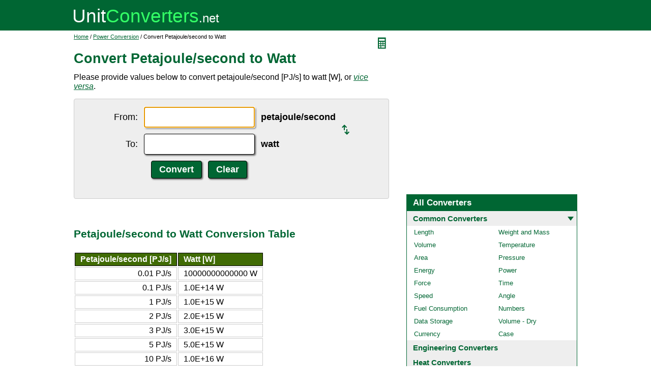

--- FILE ---
content_type: text/html; charset=UTF-8
request_url: https://www.unitconverters.net/power/petajoule-second-to-watt.htm
body_size: 2683
content:
<!DOCTYPE html>
<html lang="en">
<head>
	<meta http-equiv="content-type" content="text/html; charset=UTF-8" />
	<title>Convert Petajoule/second to Watt</title>
	<meta name="description" content="Instant free online tool for petajoule/second to watt conversion or vice versa. The petajoule/second [PJ/s] to watt [W] conversion table and conversion steps are also listed. Also, explore tools to convert petajoule/second or watt to other power units or learn more about power conversions." />
	<link rel="stylesheet" href="//d15gdne58bo42a.cloudfront.net/style-n.css" />
	<meta name="viewport" content="width=device-width, initial-scale=1.0">
	<script src="//d15gdne58bo42a.cloudfront.net/js/common.js" async></script>
	<link rel="apple-touch-icon" sizes="180x180" href="//d15gdne58bo42a.cloudfront.net/apple-touch-icon.png">
	<link rel="icon" type="image/png" sizes="32x32" href="//d15gdne58bo42a.cloudfront.net/icon-32x32.png">
	<link rel="icon" type="image/png" sizes="16x16" href="//d15gdne58bo42a.cloudfront.net/icon-16x16.png">
	<link rel="manifest" href="/manifest.json">
</head>
<body>
<div id="headerout">
	<div id="header">
		<div id="logo"><a href="/"><img src="//d15gdne58bo42a.cloudfront.net/images/logo.svg" width="288" height="28" alt="UnitConverters.net"></a></div>
	</div>
</div>
<div id="clear"></div>
<div id="contentout">
	<div id="content">
					<img src="//d15gdne58bo42a.cloudfront.net/images/calculator.svg" width="22" height="31" align="right" border="0" onClick="quickCaclShow('');" alt="calculator">
				<div class="topnav"><a href="/">Home</a> / <a href='/power-converter.html'>Power Conversion</a> / Convert Petajoule/second to Watt</div>
		<h1>Convert Petajoule/second to Watt</h1>
<p>Please provide values below to convert petajoule/second [PJ/s] to watt [W], or <a href="watt-to-petajoule-second.htm"><i>vice versa</i></a>.</p><div id="unquickcalc" style="display:none;"></div>
<form>
<div id="undctable">
<table align="center" cellpadding="5">
	<tr>
		<td class="bigtext uclabel" align="right"><label for="ucfrom">From:</label></td>		<td ><input type="text" name="ucfrom" class="ucdcinput" id="ucfrom" onKeyUp="ucDCUpdateResult(0);" autofocus></td>
		<td class="bigtext" ><label for="ucfrom"><b>petajoule/second</b></label></td>
		<td rowspan="2"><a href="watt-to-petajoule-second.htm"><img src="/images/switch.svg" alt="switch" width="15" height="20"></a></td>
	</tr>
	<tr>
		<td class="bigtext uclabel" align="right"><label for="ucto">To:</label></td>		<td ><input type="text" name="ucto" class="ucdcinput" id="ucto" onKeyUp="ucDCUpdateResult(1);"></td>
		<td class="bigtext" ><label for="ucto"><b>watt</b></label></td>
	</tr>
	<tr>
			<td class="uclabel">&nbsp;</td><td align="center"><input type="hidden" name="ucfromunit" id="ucfromunit" value="petajoule/second [PJ/s] [1000]"><input type="hidden" name="uctounit" id="uctounit" value="watt [W] [1.0E+18]">			<input type="submit" value="Convert" class="ucdcsubmit" onclick="ucDCUpdateResult(processingType);return false;"> &nbsp;
			<input type="reset" value="Clear" class="ucdcsubmit">
		</td>
		<td colspan="2">&nbsp;</td>	</tr>
</table>
<div id="ucresult" class="ucresulttext"></div>
</div>
</form>
<script>noValidation=0;var processingType = 0;</script><br><br><h3>Petajoule/second to Watt Conversion Table</h3><table class="datatable"><tr><th align="right">Petajoule/second [PJ/s]</th><th>Watt [W]</th></tr><tr><td align="right">0.01 PJ/s</td><td>10000000000000 W</td></tr><tr><td align="right">0.1 PJ/s</td><td>1.0E+14 W</td></tr><tr><td align="right">1 PJ/s</td><td>1.0E+15 W</td></tr><tr><td align="right">2 PJ/s</td><td>2.0E+15 W</td></tr><tr><td align="right">3 PJ/s</td><td>3.0E+15 W</td></tr><tr><td align="right">5 PJ/s</td><td>5.0E+15 W</td></tr><tr><td align="right">10 PJ/s</td><td>1.0E+16 W</td></tr><tr><td align="right">20 PJ/s</td><td>2.0E+16 W</td></tr><tr><td align="right">50 PJ/s</td><td>5.0E+16 W</td></tr><tr><td align="right">100 PJ/s</td><td>1.0E+17 W</td></tr><tr><td align="right">1000 PJ/s</td><td>1.0E+18 W</td></tr></table><br><br><h3>How to Convert Petajoule/second to Watt</h3><p class="bigtext">1 PJ/s = 1.0E+15 W<br>1 W = 1.0E-15 PJ/s<br></p><p class="bigtext"><b>Example:</b> convert 15 PJ/s to W:<br>15 PJ/s = 15 &times; 1.0E+15 W = 1.5E+16 W</p><br><br><h3>Popular Power Unit Conversions</h3><div id="toother"><div><a href="/power/hp-to-kw.htm">hp to kw</a></div><div><a href="/power/kw-to-hp.htm">kw to hp</a></div><div><a href="/power/hp-to-watts.htm">hp to watts</a></div><div><a href="/power/watts-to-hp.htm">watts to hp</a></div><div><a href="/power/btu-to-ton.htm">BTU to Ton</a></div><div><a href="/power/ton-to-btu.htm">Ton to BTU</a></div></div><br><h3>Convert Petajoule/second to Other Power Units</h3><div id="toother"><div><a href="petajoule-second-to-exawatt.htm">Petajoule/second to Exawatt</a></div><div><a href="petajoule-second-to-petawatt.htm">Petajoule/second to Petawatt</a></div><div><a href="petajoule-second-to-terawatt.htm">Petajoule/second to Terawatt</a></div><div><a href="petajoule-second-to-gigawatt.htm">Petajoule/second to Gigawatt</a></div><div><a href="petajoule-second-to-megawatt.htm">Petajoule/second to Megawatt</a></div><div><a href="petajoule-second-to-kilowatt.htm">Petajoule/second to Kilowatt</a></div><div><a href="petajoule-second-to-hectowatt.htm">Petajoule/second to Hectowatt</a></div><div><a href="petajoule-second-to-dekawatt.htm">Petajoule/second to Dekawatt</a></div><div><a href="petajoule-second-to-deciwatt.htm">Petajoule/second to Deciwatt</a></div><div><a href="petajoule-second-to-centiwatt.htm">Petajoule/second to Centiwatt</a></div><div><a href="petajoule-second-to-milliwatt.htm">Petajoule/second to Milliwatt</a></div><div><a href="petajoule-second-to-microwatt.htm">Petajoule/second to Microwatt</a></div><div><a href="petajoule-second-to-nanowatt.htm">Petajoule/second to Nanowatt</a></div><div><a href="petajoule-second-to-picowatt.htm">Petajoule/second to Picowatt</a></div><div><a href="petajoule-second-to-femtowatt.htm">Petajoule/second to Femtowatt</a></div><div><a href="petajoule-second-to-attowatt.htm">Petajoule/second to Attowatt</a></div><div><a href="petajoule-second-to-horsepower.htm">Petajoule/second to Horsepower</a></div><div><a href="petajoule-second-to-horsepower-550-ft-lbf-s.htm">Petajoule/second to Horsepower (550 Ft*lbf/s)</a></div><div><a href="petajoule-second-to-horsepower-metric.htm">Petajoule/second to Horsepower (metric)</a></div><div><a href="petajoule-second-to-horsepower-boiler.htm">Petajoule/second to Horsepower (boiler)</a></div><div><a href="petajoule-second-to-horsepower-electric.htm">Petajoule/second to Horsepower (electric)</a></div><div><a href="petajoule-second-to-horsepower-water.htm">Petajoule/second to Horsepower (water)</a></div><div><a href="petajoule-second-to-pferdestarke-ps.htm">Petajoule/second to Pferdestarke (ps)</a></div><div><a href="petajoule-second-to-btu-it-hour.htm">Petajoule/second to Btu (IT)/hour</a></div><div><a href="petajoule-second-to-btu-it-minute.htm">Petajoule/second to Btu (IT)/minute</a></div><div><a href="petajoule-second-to-btu-it-second.htm">Petajoule/second to Btu (IT)/second</a></div><div><a href="petajoule-second-to-btu-th-hour.htm">Petajoule/second to Btu (th)/hour</a></div><div><a href="petajoule-second-to-btu-th-minute.htm">Petajoule/second to Btu (th)/minute</a></div><div><a href="petajoule-second-to-btu-th-second.htm">Petajoule/second to Btu (th)/second</a></div><div><a href="petajoule-second-to-mbtu-it-hour.htm">Petajoule/second to MBtu (IT)/hour</a></div><div><a href="petajoule-second-to-mbh.htm">Petajoule/second to MBH</a></div><div><a href="petajoule-second-to-ton-refrigeration.htm">Petajoule/second to Ton (refrigeration)</a></div><div><a href="petajoule-second-to-kilocalorie-it-hour.htm">Petajoule/second to Kilocalorie (IT)/hour</a></div><div><a href="petajoule-second-to-kilocalorie-it-minute.htm">Petajoule/second to Kilocalorie (IT)/minute</a></div><div><a href="petajoule-second-to-kilocalorie-it-second.htm">Petajoule/second to Kilocalorie (IT)/second</a></div><div><a href="petajoule-second-to-kilocalorie-th-hour.htm">Petajoule/second to Kilocalorie (th)/hour</a></div><div><a href="petajoule-second-to-kilocalorie-th-minute.htm">Petajoule/second to Kilocalorie (th)/minute</a></div><div><a href="petajoule-second-to-kilocalorie-th-second.htm">Petajoule/second to Kilocalorie (th)/second</a></div><div><a href="petajoule-second-to-calorie-it-hour.htm">Petajoule/second to Calorie (IT)/hour</a></div><div><a href="petajoule-second-to-calorie-it-minute.htm">Petajoule/second to Calorie (IT)/minute</a></div><div><a href="petajoule-second-to-calorie-it-second.htm">Petajoule/second to Calorie (IT)/second</a></div><div><a href="petajoule-second-to-calorie-th-hour.htm">Petajoule/second to Calorie (th)/hour</a></div><div><a href="petajoule-second-to-calorie-th-minute.htm">Petajoule/second to Calorie (th)/minute</a></div><div><a href="petajoule-second-to-calorie-th-second.htm">Petajoule/second to Calorie (th)/second</a></div><div><a href="petajoule-second-to-foot-pound-force-hour.htm">Petajoule/second to Foot Pound-force/hour</a></div><div><a href="petajoule-second-to-foot-pound-force-minute.htm">Petajoule/second to Foot Pound-force/minute</a></div><div><a href="petajoule-second-to-foot-pound-force-second.htm">Petajoule/second to Foot Pound-force/second</a></div><div><a href="petajoule-second-to-pound-foot-hour.htm">Petajoule/second to Pound-foot/hour</a></div><div><a href="petajoule-second-to-pound-foot-minute.htm">Petajoule/second to Pound-foot/minute</a></div><div><a href="petajoule-second-to-pound-foot-second.htm">Petajoule/second to Pound-foot/second</a></div><div><a href="petajoule-second-to-erg-second.htm">Petajoule/second to Erg/second</a></div><div><a href="petajoule-second-to-kilovolt-ampere.htm">Petajoule/second to Kilovolt Ampere</a></div><div><a href="petajoule-second-to-volt-ampere.htm">Petajoule/second to Volt Ampere</a></div><div><a href="petajoule-second-to-newton-meter-second.htm">Petajoule/second to Newton Meter/second</a></div><div><a href="petajoule-second-to-joule-second.htm">Petajoule/second to Joule/second</a></div><div><a href="petajoule-second-to-exajoule-second.htm">Petajoule/second to Exajoule/second</a></div><div><a href="petajoule-second-to-terajoule-second.htm">Petajoule/second to Terajoule/second</a></div><div><a href="petajoule-second-to-gigajoule-second.htm">Petajoule/second to Gigajoule/second</a></div><div><a href="petajoule-second-to-megajoule-second.htm">Petajoule/second to Megajoule/second</a></div><div><a href="petajoule-second-to-kilojoule-second.htm">Petajoule/second to Kilojoule/second</a></div><div><a href="petajoule-second-to-hectojoule-second.htm">Petajoule/second to Hectojoule/second</a></div><div><a href="petajoule-second-to-dekajoule-second.htm">Petajoule/second to Dekajoule/second</a></div><div><a href="petajoule-second-to-decijoule-second.htm">Petajoule/second to Decijoule/second</a></div><div><a href="petajoule-second-to-centijoule-second.htm">Petajoule/second to Centijoule/second</a></div><div><a href="petajoule-second-to-millijoule-second.htm">Petajoule/second to Millijoule/second</a></div><div><a href="petajoule-second-to-microjoule-second.htm">Petajoule/second to Microjoule/second</a></div><div><a href="petajoule-second-to-nanojoule-second.htm">Petajoule/second to Nanojoule/second</a></div><div><a href="petajoule-second-to-picojoule-second.htm">Petajoule/second to Picojoule/second</a></div><div><a href="petajoule-second-to-femtojoule-second.htm">Petajoule/second to Femtojoule/second</a></div><div><a href="petajoule-second-to-attojoule-second.htm">Petajoule/second to Attojoule/second</a></div><div><a href="petajoule-second-to-joule-hour.htm">Petajoule/second to Joule/hour</a></div><div><a href="petajoule-second-to-joule-minute.htm">Petajoule/second to Joule/minute</a></div><div><a href="petajoule-second-to-kilojoule-hour.htm">Petajoule/second to Kilojoule/hour</a></div><div><a href="petajoule-second-to-kilojoule-minute.htm">Petajoule/second to Kilojoule/minute</a></div></div>	</div>
	<div id="right">
		<div id="rightAdUnit" style="text-align:center;"><div style="min-height:280px; text-align:center;">
<script async src="https://securepubads.g.doubleclick.net/tag/js/gpt.js"></script>
<script>
  window.googletag = window.googletag || {cmd: []};
  googletag.cmd.push(function() {
	googletag.defineSlot('/1057446/UnitConverters-Top-Right-Desktop', [[336, 280], [300, 250]], 'div-gpt-ad-1589566514232-0').addService(googletag.pubads());
	googletag.pubads().enableSingleRequest();
	googletag.enableServices();
  });
</script>
<!-- /1057446/UnitConverters-Top-Right-Desktop -->
<div id='div-gpt-ad-1589566514232-0'>
  <script>
    googletag.cmd.push(function() { googletag.display('div-gpt-ad-1589566514232-0'); });
  </script>
</div>
</div>
<br></div><br><div id="othercalc"></div><script>var navSectionName = "Common Converters";</script>	</div>
</div>
<div id="clear"></div>
<div id="footer">
	<div id="footerin">
		<div id="footernav"><a href="/about-us.php">about us</a> | <a href="/about-us.php#terms">terms of use</a> | <a href="/about-us.php#privacy">privacy policy</a> | <a href="/sitemap.php">sitemap</a> &nbsp; &copy; 2008 - 2026 <a href="https://www.unitconverters.net">unitconverters.net</a></div>
	</div>
</div>
</body>
</html>

--- FILE ---
content_type: text/html; charset=utf-8
request_url: https://www.google.com/recaptcha/api2/aframe
body_size: 268
content:
<!DOCTYPE HTML><html><head><meta http-equiv="content-type" content="text/html; charset=UTF-8"></head><body><script nonce="f4Bna17p8F93WklZ4bKeJQ">/** Anti-fraud and anti-abuse applications only. See google.com/recaptcha */ try{var clients={'sodar':'https://pagead2.googlesyndication.com/pagead/sodar?'};window.addEventListener("message",function(a){try{if(a.source===window.parent){var b=JSON.parse(a.data);var c=clients[b['id']];if(c){var d=document.createElement('img');d.src=c+b['params']+'&rc='+(localStorage.getItem("rc::a")?sessionStorage.getItem("rc::b"):"");window.document.body.appendChild(d);sessionStorage.setItem("rc::e",parseInt(sessionStorage.getItem("rc::e")||0)+1);localStorage.setItem("rc::h",'1768980260378');}}}catch(b){}});window.parent.postMessage("_grecaptcha_ready", "*");}catch(b){}</script></body></html>